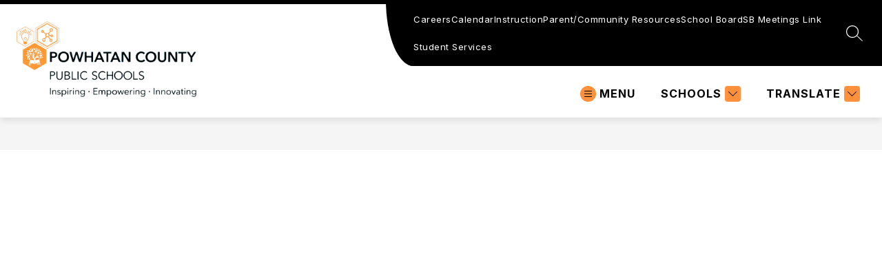

--- FILE ---
content_type: text/css
request_url: https://cmsv2-shared-assets.apptegy.net/Schools/Powhatan-County-Public-Schools-3586/powhatan-style.css
body_size: 395
content:
#app #h2 .utilities-right {
  isolation: isolate;
}

#app #h2 .sloped-edge {
  z-index: -1;
}

@media screen and (max-width: 1600px) {
  #h2 .utilities {
    font-size: 14px;
  }

  #app #h2 .utilities-right .utility-bar {
    gap: 0 15px;
  }

  #app #h2 .sloped-edge {
    left: -40px;

    width: 40px;
    height: 100%;
    background-color: var(--utility-bg-color);
    border-bottom-left-radius: 100%;

    path {
      fill: none;
    }
  }
}

@media screen and (max-width: 1400px) {
  #h2 .utilities {
    font-size: 13px;
  }
}